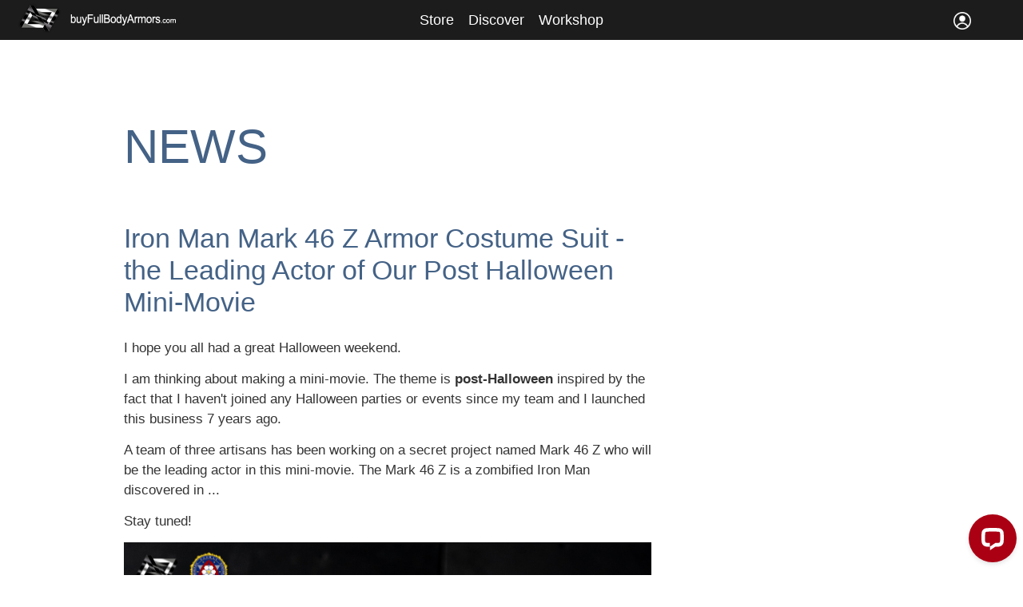

--- FILE ---
content_type: text/html; charset=UTF-8
request_url: https://buyfullbodyarmors.com/catalog/product/view/id/427/s/iron-man-mark-46-z-armor-costume-suit-the-leading-actor-of-our-post-halloween-mini-movie/category/46/
body_size: 8192
content:
<!DOCTYPE html PUBLIC "-//W3C//DTD XHTML 1.0 Strict//EN" "http://www.w3.org/TR/xhtml1/DTD/xhtml1-strict.dtd">
<html xmlns="http://www.w3.org/1999/xhtml" xml:lang="en" lang="en">
<head>
<meta name="viewport" content="width=device-width, initial-scale=1.0" />
<meta http-equiv="Content-Type" content="text/html; charset=utf-8" />
<title>Buy Iron Man suit, Halo Master Chief armor, Batman costume, Star Wars armor | Iron Man Mark 46 Z Armor Costume Suit - the Leading Actor of Our Post Halloween Mini-Movie  BuyFullBodyArmors.com</title>
<meta name="description" content="&lt;p&gt;I hope you all had a great Halloween weekend.&lt;/p&gt;

&lt;p&gt;I am thinking about making a mini-movie. The theme is &lt;strong&gt;post-Halloween&lt;/strong&gt; inspired by the fact that I haven't joined any Halloween parties or events since my team and I launched this b" />
<meta name="keywords" content="buy iron man suit, buy iron man costume, buy halo armor, buy master chief suit, batman suit for sale, star war armor for sale" />
<meta name="robots" content="INDEX,FOLLOW" />
<link rel="icon" href="https://buyfullbodyarmors.com/skin/frontend/default/default/favicon.ico" type="image/x-icon" />
<link rel="shortcut icon" href="https://buyfullbodyarmors.com/skin/frontend/default/default/favicon.ico" type="image/x-icon" />
<!--[if lt IE 7]>
<script type="text/javascript">
//<![CDATA[
    var BLANK_URL = 'https://buyfullbodyarmors.com/js/blank.html';
    var BLANK_IMG = 'https://buyfullbodyarmors.com/js/spacer.gif';
//]]>
</script>
<![endif]-->
<link rel="stylesheet" type="text/css" href="https://buyfullbodyarmors.com/media/css_secure/de030344504571c9fe2d6935d1e94b54.css" media="all" />
<link rel="stylesheet" type="text/css" href="https://buyfullbodyarmors.com/media/css_secure/082e16f9a7c5b2bbccfa6d41d052fd40.css" media="print" />
<script type="text/javascript" src="https://buyfullbodyarmors.com/js/prototype/prototype.js"></script>
<script type="text/javascript" src="https://buyfullbodyarmors.com/js/lib/ccard.js"></script>
<script type="text/javascript" src="https://buyfullbodyarmors.com/js/prototype/validation.js"></script>
<script type="text/javascript" src="https://buyfullbodyarmors.com/js/scriptaculous/builder.js"></script>
<script type="text/javascript" src="https://buyfullbodyarmors.com/js/scriptaculous/effects.js"></script>
<script type="text/javascript" src="https://buyfullbodyarmors.com/js/scriptaculous/dragdrop.js"></script>
<script type="text/javascript" src="https://buyfullbodyarmors.com/js/scriptaculous/controls.js"></script>
<script type="text/javascript" src="https://buyfullbodyarmors.com/js/scriptaculous/slider.js"></script>
<script type="text/javascript" src="https://buyfullbodyarmors.com/js/varien/js.js"></script>
<script type="text/javascript" src="https://buyfullbodyarmors.com/js/varien/form.js"></script>
<script type="text/javascript" src="https://buyfullbodyarmors.com/js/varien/menu.js"></script>
<script type="text/javascript" src="https://buyfullbodyarmors.com/js/mage/translate.js"></script>
<script type="text/javascript" src="https://buyfullbodyarmors.com/js/mage/cookies.js"></script>
<script type="text/javascript" src="https://buyfullbodyarmors.com/js/jquery/jquery-1.8.3.min.js"></script>
<script type="text/javascript" src="https://buyfullbodyarmors.com/js/jquery/jquery-noconflict.js"></script>
<script type="text/javascript" src="https://buyfullbodyarmors.com/js/jquery/shake.js"></script>
<script type="text/javascript" src="https://buyfullbodyarmors.com/js/jquery/popupwindow.js"></script>
<script type="text/javascript" src="https://buyfullbodyarmors.com/js/jquery/scripts_0425.js"></script>
<script type="text/javascript" src="https://buyfullbodyarmors.com/js/jquery/jquery-migrate-1.2.1.min.js"></script>
<script type="text/javascript" src="https://buyfullbodyarmors.com/js/jquery/jquery-1.6.4.min.js"></script>
<script type="text/javascript" src="https://buyfullbodyarmors.com/js/jquery/jquery.jcarousel.min.js"></script>
<script type="text/javascript" src="https://buyfullbodyarmors.com/js/ecommerceteam/cloud-zoom.1.0.2.js"></script>
<script type="text/javascript" src="https://buyfullbodyarmors.com/js/jquery/tinybox.js"></script>
<link rel="canonical" href="https://buyfullbodyarmors.com/iron-man-mark-46-z-armor-costume-suit-the-leading-actor-of-our-post-halloween-mini-movie.html" />
<!--[if lt IE 8]>
<link rel="stylesheet" type="text/css" href="https://buyfullbodyarmors.com/media/css_secure/c01c4c87b11428dfa16acf1aa6e7526b.css" media="all" />
<![endif]-->
<!--[if lt IE 7]>
<script type="text/javascript" src="https://buyfullbodyarmors.com/js/lib/ds-sleight.js"></script>
<script type="text/javascript" src="https://buyfullbodyarmors.com/skin/frontend/base/default/js/ie6.js"></script>
<![endif]-->

<script type="text/javascript">
//<![CDATA[
Mage.Cookies.path     = '/';
Mage.Cookies.domain   = '.buyfullbodyarmors.com';
//]]>
</script>

<script type="text/javascript">
//<![CDATA[
optionalZipCountries = ["HK","IE","MO","PA"];
//]]>
</script>

<meta property="fb:app_id" content="286027241820886"/>
<meta property="og:title" content="Iron Man Mark 46 Z Armor Costume Suit - the Leading Actor of Our Post Halloween Mini-Movie"/>
<meta property="og:url" content="https://buyfullbodyarmors.com/catalog/product/view/id/427/s/iron-man-mark-46-z-armor-costume-suit-the-leading-actor-of-our-post-halloween-mini-movie/category/46/"/>
<meta property="og:type" content="product"/>
<meta property="og:image" content="https://buyfullbodyarmors.com/media/catalog/product/cache/13/small_image/200x200/9df78eab33525d08d6e5fb8d27136e95/placeholder/default/new_place_holder_1.png"/>
<script type="text/javascript">//<![CDATA[
        var Translator = new Translate([]);
        //]]></script></head>
<body class=" catalog-product-view tag-view catalog-product-view product-iron-man-mark-46-z-armor-costume-suit-the-leading-actor-of-our-post-halloween-mini-movie">
<div class="wrapper">
        <noscript>
        <div class="global-site-notice noscript">
            <div class="notice-inner">
                <p>
                    <strong>JavaScript seems to be disabled in your browser.</strong><br />
                    You must have JavaScript enabled in your browser to utilize the functionality of this website.                </p>
            </div>
        </div>
    </noscript>
    <div class="page">
        

	<div class="header-container">
		<div class="header">
	 
			<a  class="logo original" href="https://buyfullbodyarmors.com/" target="_blank"><img src="https://buyfullbodyarmors.com/skin/frontend/default/default/images/new_logo_20170324_x2_w.png" alt="buyFullBodyArmors.com Iron Man suit, Halo Master Chief armor, Batman costume, Star Wars armor" /></a>
			<div class="quick-access">
				<!--<div class="box-icon cart-icon"><ul class="links">
                        <li class="first last" ><a href="https://buyfullbodyarmors.com/checkout/cart/" title="Cart empty" class="top-link-cart"><span>0</span> Cart</a></li>
            </ul>
</div>-->
				<a href="#" id="account-toggle" class="box-icon">				<span class="first"><span>&nbsp;</span></span>
				<span class="second"><span>&nbsp;</span></span>
				<span class="third"><span>&nbsp;</span></span>
				</a>
				<a href="#" id="menu-toggle" class="box-icon">				<span class="first"><span>&nbsp;</span></span>
				<span class="second"><span>&nbsp;</span></span>
				<span class="third"><span>&nbsp;</span></span>
				</a>
				
				<div class="account-link-pc">
								<ul class="links">
                        <li class="first last" ><a href="https://buyfullbodyarmors.com/customer/account/login/referer/[base64],/" title="Sign In / Register" >Sign In / Register</a></li>
            </ul>
				
				
				</div>				
				<div class="faq-link" style="float: right; display:none;">
					<ul><li><a href="https://buyfullbodyarmors.com/faq.html" target="blank">FAQ</a></li></ul>
				</div>
				
					
			</div>
			<div class="clear"></div>
			
			
	<script type="text/javascript">
		jQuery.noConflict(), jQuery(document).ready(function(n) {
			n("#account-toggle").click(function() {
				n("#menu-toggle").removeClass('active');
				n("#account-toggle").toggleClass('active');
				n(".menu-main-menu-container").removeClass("show");
				n(".account-link").toggleClass("show")
			}),n("#menu-toggle").click(function() {
				n("#account-toggle").removeClass('active');
				n("#menu-toggle").toggleClass('active');
				n(".account-link").removeClass("show");
				n(".menu-main-menu-container").toggleClass("show")
			}), n("li.second").hover(function() {
				n(this).children(".sub-menu").addClass("active")
			}, function() {
				n(this).children(".sub-menu").removeClass("active")
			})
		});
	</script>	
			<div class="menu-main-menu-container">
<ul>
<li class="second"><a href="https://buyfullbodyarmors.com/store.html/">Store</a>
<ul class="sub-menu">
<li id="menu-item-32" class="menu-item menu-item-type-taxonomy menu-item-object-category menu-item-32"><a href="https://buyfullbodyarmors.com/store.html/">Available Now</a></li>
<li id="menu-item-35" class="menu-item menu-item-type-taxonomy menu-item-object-category menu-item-35"><a href="https://buyfullbodyarmors.com/current-available-preorders-and-deals-for-armor-costumes-and-helmets.html">Preorder</a></li>
<li id="menu-item-101" class="menu-item menu-item-type-taxonomy menu-item-object-category menu-item-101"><a href="https://buyfullbodyarmors.com/upgrading.html">Upgrading</a></li>
</ul>
</li>
<li class="second"><a href="https://buyfullbodyarmors.com/news.html/">Discover</a>
<ul class="sub-menu">
<li id="menu-item-32" class="menu-item menu-item-type-taxonomy menu-item-object-category menu-item-32"><a href="https://buyfullbodyarmors.com/news.html/">News</a></li>
<li id="menu-item-35" class="menu-item menu-item-type-taxonomy menu-item-object-category menu-item-35"><a href="https://buyfullbodyarmors.com/coming-next.html/">Coming Next</a></li>
<li id="menu-item-101" class="menu-item menu-item-type-taxonomy menu-item-object-category menu-item-101"><a href="https://buyfullbodyarmors.com/in-planning.html/">In Planning</a></li>
<li id="menu-item-39" class="menu-item menu-item-type-taxonomy menu-item-object-category menu-item-39"><a href="https://buyfullbodyarmors.com/obsoleted.html/">Obsoleted</a></li>
</ul>
</li>
<li class="second"><a href="https://buyfullbodyarmors.com/about-us/">Workshop</a>
<ul class="sub-menu">
<li id="menu-item-40" class="menu-item menu-item-type-taxonomy menu-item-object-category menu-item-40"><a href="https://buyfullbodyarmors.com/about-us/">About Us</a></li>
<li id="menu-item-41" class="menu-item menu-item-type-taxonomy menu-item-object-category menu-item-41"><a href="https://buyfullbodyarmors.com/contact-us-to-buy">Contact Us</a></li>
<li id="menu-item-42" class="menu-item menu-item-type-taxonomy menu-item-object-category menu-item-42"><a href="https://buyfullbodyarmors.com/customer-reviews">Reviews</a></li>
</ul>
</li>
</ul>
<script type="text/javascript">// <![CDATA[
// Countdown settings for each timer
var countdownSettings = [
  { elementClass: "countdown-amk4342a", endDate: "Oct 31, 2025 08:00:00 GMT+0000" },
  { elementClass: "countdown-40kbolt", endDate: "Sep 21, 2025 08:00:00 GMT+0000" },
  { elementClass: "countdown-fot60h", endDate: "Sep 21, 2025 08:00:00 GMT+0000" },
  { elementClass: "countdown-40kh", endDate: "July 1, 2025 08:00:00 GMT+0000" },
  { elementClass: "countdown-amk46a", endDate: "August 30, 2024 08:00:00 GMT+0000" },
  { elementClass: "countdown-amk46h", endDate: "Dec 24, 2024 08:00:00 GMT+0000" },
  { elementClass: "countdown-ma5c", endDate: "April 28, 2024 08:00:00 GMT+0000" },
  { elementClass: "countdown-arc920", endDate: "April 28, 2024 08:00:00 GMT+0000" },
  { elementClass: "countdown-christmas", endDate: "Dec 24, 2024 08:00:00 GMT+0000" },
  { elementClass: "countdown-hm6g", endDate: "June 30, 2025 08:00:00 GMT+0000" },
  { elementClass: "countdown-ica", endDate: "January 31, 2026 08:00:00 GMT+0000" },
];

// Function to update countdowns
function updateCountdowns() {
  var now = new Date().getTime();
  var allCountdownsOver = true;

  countdownSettings.forEach(function(setting) {
    var countdownElements = document.getElementsByClassName(setting.elementClass);
    var countDownDate = new Date(setting.endDate).getTime();
    var distance = countDownDate - now;

    Array.from(countdownElements).forEach(function(countdownElement) {
      if (distance >= 0) {
        allCountdownsOver = false;
        var days = Math.floor(distance / (1000 * 60 * 60 * 24));
        var hours = Math.floor((distance % (1000 * 60 * 60 * 24)) / (1000 * 60 * 60));
        var minutes = Math.floor((distance % (1000 * 60 * 60)) / (1000 * 60));
        var seconds = Math.floor((distance % (1000 * 60)) / 1000);

        countdownElement.innerHTML = days + "d " + hours + "h " + minutes + "m " + seconds + "s ";
      } else {
        countdownElement.innerHTML = "The deal is concluded.";
      }
    });
  });

  if (allCountdownsOver) {
    clearInterval(interval);
  }
}

// Update the countdowns every 1 second
var interval = setInterval(updateCountdowns, 1000);
// ]]></script>
</div>			<div class="account-link hide-menu">
								<ul class="links">
                        <li class="first last" ><a href="https://buyfullbodyarmors.com/customer/account/login/referer/[base64],/" title="Sign In / Register" >Sign In / Register</a></li>
            </ul>
			</div>
						
			
			
		</div>
		
		
	</div>
	<!--<div class="header-follow-us large" ><div class="addthis_inline_follow_toolbox"></div></div>-->
	
	<span style="display:none" id="current-time">
	2026,1,20,23,53,20</span>
	
		<div class="clear"></div>


        <div class="main-container col2-right-layout">
            <div class="main">
                <div class="breadcrumbs">
    <ul>
                    <li class="home">
                            <a href="https://buyfullbodyarmors.com/" title="Go to Home Page">Home</a>
                                        <span>/ </span>
                        </li>
                    <li class="product">
                            <strong>Iron Man Mark 46 Z Armor Costume Suit - the Leading Actor of Our Post Halloween Mini-Movie </strong>
                                    </li>
            </ul>
</div>
                <div class="col-main">
                                        <script type="text/javascript">
    //var optionsPrice = new Product.OptionsPrice([]);
</script>
<div id="messages_product_view"></div>
<div class="product-view ">
<div class="product-essential">

	
	<header class="page-title category-title archive-header post-cat"><span class="h1-like"><a href="https://buyfullbodyarmors.com/news.html" target="_blank"> News</a></span></header>
			
          
	
    <div class="product-collateral">
	
	<header class="entry-header">
		<h1 class="entry-title"><a href="https://buyfullbodyarmors.com/catalog/product/view/id/427/s/iron-man-mark-46-z-armor-costume-suit-the-leading-actor-of-our-post-halloween-mini-movie/category/46/">Iron Man Mark 46 Z Armor Costume Suit - the Leading Actor of Our Post Halloween Mini-Movie </a></h1>
			
	</header>
    <div class="entry-content std">
	
	<div class="entry-description">

		<p>I hope you all had a great Halloween weekend.</p>

<p>I am thinking about making a mini-movie. The theme is <strong>post-Halloween</strong> inspired by the fact that I haven't joined any Halloween parties or events since my team and I launched this business 7 years ago.</p>

<p>A team of three artisans has been working on a secret project named Mark 46 Z who will be the leading actor in this mini-movie. The Mark 46 Z is a zombified Iron Man discovered in ...</p>
  
<p>Stay tuned!</p>


<p><a title="iron man mark 46 zombie zombified weathered battle damaged armor costume suit" href="https://buyfullbodyarmors.com/media/posts/iron-man-mark-46-weathered-battle-damaged-zombie-zombified/iron_man_mark_46_armor_costume_suit_zombie_zombified_weathered_battle_damaged_helmet_1.jpg" target="_blank"><img src="https://buyfullbodyarmors.com/media/posts/iron-man-mark-46-weathered-battle-damaged-zombie-zombified/iron_man_mark_46_armor_costume_suit_zombie_zombified_weathered_battle_damaged_helmet_1.jpg" alt="iron man mark 46 zombie zombified weathered battle damaged armor costume suit" width="660px" /></a></p>

<p><a title="iron man mark 46 zombie zombified weathered battle damaged armor costume suit" href="https://buyfullbodyarmors.com/media/posts/iron-man-mark-46-weathered-battle-damaged-zombie-zombified/iron_man_mark_46_armor_costume_suit_zombie_zombified_weathered_battle_damaged_helmet_2.jpg" target="_blank"><img src="https://buyfullbodyarmors.com/media/posts/iron-man-mark-46-weathered-battle-damaged-zombie-zombified/iron_man_mark_46_armor_costume_suit_zombie_zombified_weathered_battle_damaged_helmet_2.jpg" alt="iron man mark 46 zombie zombified weathered battle damaged armor costume suit" width="660px" /></a></p>


			
	</div>	
	 
	<footer class="tags entry-meta">
					This entry was posted in <a href='https://buyfullbodyarmors.com/news.html'>News</a>,<a href='https://buyfullbodyarmors.com/iron-man-suit-mark-46-wearable-armor-costume-milestones.html'>Iron Man Suit Mark 46 XLVI Wearable Armor Costume R&D Milestones</a>,<a href='https://buyfullbodyarmors.com/iron-man-suit-mark-46-wearable-armor-costume-full-history.html'>Iron Man Suit Mark 46 XLVI Wearable Armor Costume R&D Full History</a>,<a href='https://buyfullbodyarmors.com/iron-man-suit-mark-47-xlvii-wearable-armor-costume-milestones.html'>Iron Man Suit Mark 47 XLVII Wearable Armor Costume R&D Milestones</a>,<a href='https://buyfullbodyarmors.com/iron-man-suit-mark-47-xlvii-wearable-armor-costume-full-history.html'>Iron Man Suit Mark 47 XLVII Wearable Armor Costume R&D Full History</a> and tagged  on <a title='11:33 am' href='https://buyfullbodyarmors.com/iron-man-mark-46-z-armor-costume-suit-the-leading-actor-of-our-post-halloween-mini-movie.html'>Nov 02,2020</a>.				</footer>		
	<div class="ts-fab-wrapper" id="ts-fab-below">
	

		
		<div class="ts-fab-tabs">
			<div id="ts-fab-bio-below" class="ts-fab-tab" style="display: block;">
					
					
					<div class="text">
						<div class="ts-fab-header">
						<span class="icon">&nbsp</span>
						<span>WHO WILL DESIGN AND BUILD ARMOR COSTUMES FOR YOU?</span><br/><span class="header-l2">designers, engineers and craftsmen</span>
						<h3 class="white-hide"><a href="https://buyfullbodyarmors.com/">Iron Man, Halo Master Chief, Batman, Star Wars Armor Costume Suit</a></h3></div>
						<div class="ts-fab-content">
						<!--<p>Our mission is to design and produce high quality cutting-edge armor costumes inspired from famous comics, movies and games.</p>
<p>From our point of view, building Cosplay costumes, especially armor costumes, must achieve two key goals. One, it must bring fantasy to real world, so we try our best making them ultra-realistic and movie-accurate using cutting-edge 3D modeling software, advanced 3D printing technology and consecutive-number-controlled (CNC) machining center. Two, they also have to be durable, so we try our best to build them to survive as many wears as possible with minimal maintenance by continuously upgrading the design and producing methodology and material from EVA foam cutting and gluing to high-strength PU molding and assembling.</p>-->
<h2>CONTACT US TO BUY</h2>
<p>For all armor costume inquiries and purchases, feel free to reach out to us via email. Any questions or concerns you have will receive our prompt attention, and we assure you that our responses will be both thorough and satisfying.</p>
<p>Our armor costumes are designed for long-term use. In case issues do occur, we are committed to providing active solutions, including troubleshooting instructions, free replacements, and replacements with a good discount. With over 10 years in the business, we take pride in offering excellent customer service, and we'll always be there to help.</p>
<p>&nbsp;</p>
<p>Email: <strong>administrator@buyfullbodyarmors.com</strong></p>
<p>&nbsp;</p>
<p>We look forward to assisting you on your journey to bringing your favorite characters to life.</p>
<p>&nbsp;</p>
<h2>ABOUT US</h2>
<p>Welcome to buyFullBodyArmors.com, where we turn dreams into reality through exceptional craftsmanship!</p>
<p>At buyFullBodyArmors.com, we're not just crafting armor costumes; we're engineering experiences. Our mission is to bring your favorite characters to life with unparalleled realism and cutting-edge technology.</p>
<p>Our commitment to pushing the boundaries of precision is evident in our use of state-of-the-art 3D modeling software and advanced 3D printing technology. We leverage these tools not only to design but also to create prototypes, ensuring every detail is meticulously crafted before the final production.</p>
<p>In our pursuit of excellence, we've evolved over the years. While we once used EVA foam, a testament to our dedication to progress, we have been exclusively employing high-strength PU plastic for building our armor costumes for over 8 years. This material enhances durability and authenticity, ensuring your costume not only looks the part but stands the test of time.</p>
<p>But that's not all &ndash; we take pride in our mastery of motorized parts. This sets us at the forefront of the market. Whether it's a moving helmet mechanism or other intricate components, our expertise in building motorized features adds an extra layer of magic to your costume.</p>
<p>Step into a world where creativity knows no bounds. Join us at buyFullBodyArmors.com, where your dream armor becomes a reality through a fusion of craftsmanship, technology, and a touch of magic.</p>
<p><iframe src="https://www.facebook.com/plugins/video.php?height=314&href=https%3A%2F%2Fwww.facebook.com%2Fbuyfullbodyarmorscom%2Fvideos%2F1993083731054727%2F&show_text=false&width=560&t=0" width="560" height="314" style="border:none;overflow:hidden" scrolling="no" frameborder="0" allowfullscreen="true" allow="autoplay; clipboard-write; encrypted-media; picture-in-picture; web-share" allowFullScreen="true"></iframe></p>						<p><span class="addthis_inline_follow_toolbox"></span></p>
						</div>
					</div>
				
				
			</div>
		</div>
		</div>
		
    </div>

<footer class="entry-meta">
	    <div class="box-collateral box-tags">

<form id="addTagForm" action="https://buyfullbodyarmors.com/tag/index/save/product/427/uenc/[base64],/" method="get">
        <div class="form-add">
            <label for="productTagName">Add Your Tags:</label>
            <div class="input-box">
                <input type="text" class="input-text required-entry" name="productTagName" id="productTagName" />
            </div>
            <button type="button" title="Add Tags" class="button" onclick="submitTagForm()">
                <span>
                    <span>Add Tags</span>
                </span>
            </button>
        </div>
    </form>
   
    <script type="text/javascript">
    //<![CDATA[
        var addTagFormJs = new VarienForm('addTagForm');
        function submitTagForm(){
            if(addTagFormJs.validator.validate()) {
                addTagFormJs.form.submit();
            }
        }
    //]]>
    </script>

	</div>
	
</footer>
	  
    </div>
	
	
</div>
</div>

<script type="text/javascript">
    var lifetime = 3600;
    var expireAt = Mage.Cookies.expires;
    if (lifetime > 0) {
        expireAt = new Date();
        expireAt.setTime(expireAt.getTime() + lifetime * 1000);
    }
    Mage.Cookies.set('external_no_cache', 1, expireAt);
</script>
                </div>
                <div class="col-right sidebar"></div>
            </div>
        </div>
         


	<div id="help-section"  class="home-block catalog-list">
		<h6 class="dark-txt-txt">have questions or concerns? contact us.</h6>
		<p class="dark-txt clear txt-center"><span class="border-box">administrator@buyfullbodyarmors.com</span></p>
	</div>
	
	
<div class="catalog-cms before-footer">
<a href="https://buyfullbodyarmors.com/store.html/#list-top" target="_blank"><img src="https://buyfullbodyarmors.com/skin/frontend/default/default/images/store_banner_word_20170322.png"  ></a>
</div>	
<div class="footer-container">



    <div class="footer new-footer" style="position:relative;">
		<div class="footer-content">
		  <div class="link-1"><div style="font-size: 14px;">
<p>&copy; 2013-2026 www.buyFullBodyArmors.com</p>
<p><span>&nbsp;&nbsp;&nbsp;&nbsp;</span></p>
<p><span><a href="https://buyfullbodyarmors.com/news.html" target="_blank">News</a></span> <span><a href="https://buyfullbodyarmors.com/faq.html" target="_blank">FAQ</a> </span></p>
<p><span>&nbsp;&nbsp;&nbsp;&nbsp;</span></p>
<p><span><a href="https://buyfullbodyarmors.com/customer-reviews" target="_blank">Customer Reviews</a></span> <span><a href="https://www.instagram.com/buyfullbodyarmors_com" target="_blank">Instagram</a></span> <span><a href="https://www.facebook.com/buyfullbodyarmorscom" target="_blank">Facebook</a></span> <span><a href="https://www.tiktok.com/@buyfullbodyarmors.com" target="_blank">TikTok</a></span> <span><a href="https://www.youtube.com/c/buyfullBodyArmorscom" target="_blank">YouTube</a></span></p>
</div></div>


		</div>
 
		  
		  
		 
		
		

	
	
						
			
		
</div>

</div>





<div  style="display:none;" class="watch_ub-video seg-video" >
	<!--<div class="iframe-container">-->
<iframe src="https://player.vimeo.com/video/902501137?h=44150959be&amp;badge=0&amp;autopause=0&amp;player_id=0&amp;app_id=58479" frameborder="0" allow="autoplay; fullscreen; picture-in-picture" style="    height: 500px;" title="New wearable Iron Man suit Mark 46 armor costume prototype chest website"></iframe><script src="https://player.vimeo.com/api/player.js"></script>

	<!--</div>-->
</div>

 

<div id="view_overlay" style="display:none;">&nbsp;</div>


<!-- Start of LiveChat (www.livechat.com) code -->

<script>
    window.__lc = window.__lc || {};
    window.__lc.license = 17082558;
    ;(function(n,t,c){function i(n){return e._h?e._h.apply(null,n):e._q.push(n)}var e={_q:[],_h:null,_v:"2.0",on:function(){i(["on",c.call(arguments)])},once:function(){i(["once",c.call(arguments)])},off:function(){i(["off",c.call(arguments)])},get:function(){if(!e._h)throw new Error("[LiveChatWidget] You can't use getters before load.");return i(["get",c.call(arguments)])},call:function(){i(["call",c.call(arguments)])},init:function(){var n=t.createElement("script");n.async=!0,n.type="text/javascript",n.src="https://cdn.livechatinc.com/tracking.js",t.head.appendChild(n)}};!n.__lc.asyncInit&&e.init(),n.LiveChatWidget=n.LiveChatWidget||e}(window,document,[].slice))
</script>
<noscript>Chat with us, powered by </noscript>

<!-- End of LiveChat code -->

        <script>(function(d, s, id) {
  var js, fjs = d.getElementsByTagName(s)[0];
  var locale = 'en_US';
  if (d.getElementById(id)) return;
  js = d.createElement(s); js.id = id;
  js.src = "//connect.facebook.net/"+locale+"/sdk.js#xfbml=1&version=v2.0";
  fjs.parentNode.insertBefore(js, fjs);
}(document, 'script', 'facebook-jssdk'));</script>
    </div>
</div>
<script>
  (function(i,s,o,g,r,a,m){i['GoogleAnalyticsObject']=r;i[r]=i[r]||function(){
  (i[r].q=i[r].q||[]).push(arguments)},i[r].l=1*new Date();a=s.createElement(o),
  m=s.getElementsByTagName(o)[0];a.async=1;a.src=g;m.parentNode.insertBefore(a,m)
  })(window,document,'script','//www.google-analytics.com/analytics.js','ga');

  ga('create', 'UA-41923411-4', 'buyfullbodyarmors.com');
  ga('require', 'displayfeatures');
  ga('send', 'pageview');

</script></body>
</html>


--- FILE ---
content_type: text/html; charset=UTF-8
request_url: https://player.vimeo.com/video/902501137?h=44150959be&badge=0&autopause=0&player_id=0&app_id=58479
body_size: 6950
content:
<!DOCTYPE html>
<html lang="en">
<head>
  <meta charset="utf-8">
  <meta name="viewport" content="width=device-width,initial-scale=1,user-scalable=yes">
  
  <link rel="canonical" href="https://player.vimeo.com/video/902501137?h=44150959be">
  <meta name="googlebot" content="noindex,indexifembedded">
  
  
  <title>New wearable Iron Man suit Mark 46 armor costume prototype chest website on Vimeo</title>
  <style>
      body, html, .player, .fallback {
          overflow: hidden;
          width: 100%;
          height: 100%;
          margin: 0;
          padding: 0;
      }
      .fallback {
          
              background-color: transparent;
          
      }
      .player.loading { opacity: 0; }
      .fallback iframe {
          position: fixed;
          left: 0;
          top: 0;
          width: 100%;
          height: 100%;
      }
  </style>
  <link rel="modulepreload" href="https://f.vimeocdn.com/p/4.46.25/js/player.module.js" crossorigin="anonymous">
  <link rel="modulepreload" href="https://f.vimeocdn.com/p/4.46.25/js/vendor.module.js" crossorigin="anonymous">
  <link rel="preload" href="https://f.vimeocdn.com/p/4.46.25/css/player.css" as="style">
</head>

<body>


<div class="vp-placeholder">
    <style>
        .vp-placeholder,
        .vp-placeholder-thumb,
        .vp-placeholder-thumb::before,
        .vp-placeholder-thumb::after {
            position: absolute;
            top: 0;
            bottom: 0;
            left: 0;
            right: 0;
        }
        .vp-placeholder {
            visibility: hidden;
            width: 100%;
            max-height: 100%;
            height: calc(3840 / 2160 * 100vw);
            max-width: calc(2160 / 3840 * 100vh);
            margin: auto;
        }
        .vp-placeholder-carousel {
            display: none;
            background-color: #000;
            position: absolute;
            left: 0;
            right: 0;
            bottom: -60px;
            height: 60px;
        }
    </style>

    

    
        <style>
            .vp-placeholder-thumb {
                overflow: hidden;
                width: 100%;
                max-height: 100%;
                margin: auto;
            }
            .vp-placeholder-thumb::before,
            .vp-placeholder-thumb::after {
                content: "";
                display: block;
                filter: blur(7px);
                margin: 0;
                background: url(https://i.vimeocdn.com/video/1781977839-5d0ac139ebf601220e0ade8d09be38a526c9d6018fe8b04773fbe73ca5db5005-d?mw=80&q=85) 50% 50% / contain no-repeat;
            }
            .vp-placeholder-thumb::before {
                 
                margin: -30px;
            }
        </style>
    

    <div class="vp-placeholder-thumb"></div>
    <div class="vp-placeholder-carousel"></div>
    <script>function placeholderInit(t,h,d,s,n,o){var i=t.querySelector(".vp-placeholder"),v=t.querySelector(".vp-placeholder-thumb");if(h){var p=function(){try{return window.self!==window.top}catch(a){return!0}}(),w=200,y=415,r=60;if(!p&&window.innerWidth>=w&&window.innerWidth<y){i.style.bottom=r+"px",i.style.maxHeight="calc(100vh - "+r+"px)",i.style.maxWidth="calc("+n+" / "+o+" * (100vh - "+r+"px))";var f=t.querySelector(".vp-placeholder-carousel");f.style.display="block"}}if(d){var e=new Image;e.onload=function(){var a=n/o,c=e.width/e.height;if(c<=.95*a||c>=1.05*a){var l=i.getBoundingClientRect(),g=l.right-l.left,b=l.bottom-l.top,m=window.innerWidth/g*100,x=window.innerHeight/b*100;v.style.height="calc("+e.height+" / "+e.width+" * "+m+"vw)",v.style.maxWidth="calc("+e.width+" / "+e.height+" * "+x+"vh)"}i.style.visibility="visible"},e.src=s}else i.style.visibility="visible"}
</script>
    <script>placeholderInit(document,  false ,  true , "https://i.vimeocdn.com/video/1781977839-5d0ac139ebf601220e0ade8d09be38a526c9d6018fe8b04773fbe73ca5db5005-d?mw=80\u0026q=85",  2160 ,  3840 );</script>
</div>

<div id="player" class="player"></div>
<script>window.playerConfig = {"cdn_url":"https://f.vimeocdn.com","vimeo_api_url":"api.vimeo.com","request":{"files":{"dash":{"cdns":{"akfire_interconnect_quic":{"avc_url":"https://vod-adaptive-ak.vimeocdn.com/exp=1768956801~acl=%2F4f40a381-4ed1-4232-af28-94da3cb69aed%2Fpsid%3D059c89abd7657c36663a9536bb390a5ffeb3f6626ba48332ac7e77d1adceabb0%2F%2A~hmac=d8e394a8f1a58e06c6705b3e6b331658e29cb6ab3381804bbf4f7a3accd1a01a/4f40a381-4ed1-4232-af28-94da3cb69aed/psid=059c89abd7657c36663a9536bb390a5ffeb3f6626ba48332ac7e77d1adceabb0/v2/playlist/av/primary/prot/cXNyPTE/playlist.json?omit=av1-hevc\u0026pathsig=8c953e4f~bTtfLuIt-CZysmMdNgAWx0CgKIq4pik77Me_UBwJ3M8\u0026qsr=1\u0026r=dXM%3D\u0026rh=22Upvq","origin":"gcs","url":"https://vod-adaptive-ak.vimeocdn.com/exp=1768956801~acl=%2F4f40a381-4ed1-4232-af28-94da3cb69aed%2Fpsid%3D059c89abd7657c36663a9536bb390a5ffeb3f6626ba48332ac7e77d1adceabb0%2F%2A~hmac=d8e394a8f1a58e06c6705b3e6b331658e29cb6ab3381804bbf4f7a3accd1a01a/4f40a381-4ed1-4232-af28-94da3cb69aed/psid=059c89abd7657c36663a9536bb390a5ffeb3f6626ba48332ac7e77d1adceabb0/v2/playlist/av/primary/prot/cXNyPTE/playlist.json?pathsig=8c953e4f~bTtfLuIt-CZysmMdNgAWx0CgKIq4pik77Me_UBwJ3M8\u0026qsr=1\u0026r=dXM%3D\u0026rh=22Upvq"},"fastly_skyfire":{"avc_url":"https://skyfire.vimeocdn.com/1768956801-0xe092f597af5e1592623b51cb12f9f5af7c66e746/4f40a381-4ed1-4232-af28-94da3cb69aed/psid=059c89abd7657c36663a9536bb390a5ffeb3f6626ba48332ac7e77d1adceabb0/v2/playlist/av/primary/prot/cXNyPTE/playlist.json?omit=av1-hevc\u0026pathsig=8c953e4f~bTtfLuIt-CZysmMdNgAWx0CgKIq4pik77Me_UBwJ3M8\u0026qsr=1\u0026r=dXM%3D\u0026rh=22Upvq","origin":"gcs","url":"https://skyfire.vimeocdn.com/1768956801-0xe092f597af5e1592623b51cb12f9f5af7c66e746/4f40a381-4ed1-4232-af28-94da3cb69aed/psid=059c89abd7657c36663a9536bb390a5ffeb3f6626ba48332ac7e77d1adceabb0/v2/playlist/av/primary/prot/cXNyPTE/playlist.json?pathsig=8c953e4f~bTtfLuIt-CZysmMdNgAWx0CgKIq4pik77Me_UBwJ3M8\u0026qsr=1\u0026r=dXM%3D\u0026rh=22Upvq"}},"default_cdn":"akfire_interconnect_quic","separate_av":true,"streams":[{"profile":"f9e4a5d7-8043-4af3-b231-641ca735a130","id":"af0b21a2-ded8-417d-9d5d-599abb9df5c9","fps":30,"quality":"540p"},{"profile":"dfa05c48-95b2-43be-be46-eee30eed3e98","id":"ffb5955f-c31c-420b-9cb2-448aafc318e9","fps":60,"quality":"2160p"},{"profile":"3df7c5aa-d9f3-4581-930f-f61ddf6e7738","id":"a1b0f151-d821-4005-9196-d007a83e1a9c","fps":60,"quality":"1440p"},{"profile":"5ff7441f-4973-4241-8c2e-976ef4a572b0","id":"e721d642-0599-4ad9-a32c-e39a2bcf2e72","fps":60,"quality":"1080p"},{"profile":"d0b41bac-2bf2-4310-8113-df764d486192","id":"e72f2770-8d42-4ba4-97cc-bcd6f3095bfa","fps":30,"quality":"240p"},{"profile":"f3f6f5f0-2e6b-4e90-994e-842d1feeabc0","id":"4636aaa6-826d-48c0-9b5d-705143b56cf7","fps":60,"quality":"720p"},{"profile":"c3347cdf-6c91-4ab3-8d56-737128e7a65f","id":"f7091b70-707d-41d4-be89-9075e5ce4463","fps":30,"quality":"360p"}],"streams_avc":[{"profile":"5ff7441f-4973-4241-8c2e-976ef4a572b0","id":"e721d642-0599-4ad9-a32c-e39a2bcf2e72","fps":60,"quality":"1080p"},{"profile":"d0b41bac-2bf2-4310-8113-df764d486192","id":"e72f2770-8d42-4ba4-97cc-bcd6f3095bfa","fps":30,"quality":"240p"},{"profile":"f3f6f5f0-2e6b-4e90-994e-842d1feeabc0","id":"4636aaa6-826d-48c0-9b5d-705143b56cf7","fps":60,"quality":"720p"},{"profile":"c3347cdf-6c91-4ab3-8d56-737128e7a65f","id":"f7091b70-707d-41d4-be89-9075e5ce4463","fps":30,"quality":"360p"},{"profile":"f9e4a5d7-8043-4af3-b231-641ca735a130","id":"af0b21a2-ded8-417d-9d5d-599abb9df5c9","fps":30,"quality":"540p"},{"profile":"dfa05c48-95b2-43be-be46-eee30eed3e98","id":"ffb5955f-c31c-420b-9cb2-448aafc318e9","fps":60,"quality":"2160p"},{"profile":"3df7c5aa-d9f3-4581-930f-f61ddf6e7738","id":"a1b0f151-d821-4005-9196-d007a83e1a9c","fps":60,"quality":"1440p"}]},"hls":{"captions":"https://vod-adaptive-ak.vimeocdn.com/exp=1768956801~acl=%2F4f40a381-4ed1-4232-af28-94da3cb69aed%2Fpsid%3D059c89abd7657c36663a9536bb390a5ffeb3f6626ba48332ac7e77d1adceabb0%2F%2A~hmac=d8e394a8f1a58e06c6705b3e6b331658e29cb6ab3381804bbf4f7a3accd1a01a/4f40a381-4ed1-4232-af28-94da3cb69aed/psid=059c89abd7657c36663a9536bb390a5ffeb3f6626ba48332ac7e77d1adceabb0/v2/playlist/av/primary/sub/129035830-c-en-x-autogen/prot/cXNyPTE/playlist.m3u8?ext-subs=1\u0026locale=en\u0026omit=opus\u0026pathsig=8c953e4f~6y21BwilCpX4ZBqJFY-5QEBIMLaQOVVmgLgl-2Tx9AY\u0026qsr=1\u0026r=dXM%3D\u0026rh=22Upvq\u0026sf=fmp4","cdns":{"akfire_interconnect_quic":{"avc_url":"https://vod-adaptive-ak.vimeocdn.com/exp=1768956801~acl=%2F4f40a381-4ed1-4232-af28-94da3cb69aed%2Fpsid%3D059c89abd7657c36663a9536bb390a5ffeb3f6626ba48332ac7e77d1adceabb0%2F%2A~hmac=d8e394a8f1a58e06c6705b3e6b331658e29cb6ab3381804bbf4f7a3accd1a01a/4f40a381-4ed1-4232-af28-94da3cb69aed/psid=059c89abd7657c36663a9536bb390a5ffeb3f6626ba48332ac7e77d1adceabb0/v2/playlist/av/primary/sub/129035830-c-en-x-autogen/prot/cXNyPTE/playlist.m3u8?ext-subs=1\u0026locale=en\u0026omit=av1-hevc-opus\u0026pathsig=8c953e4f~6y21BwilCpX4ZBqJFY-5QEBIMLaQOVVmgLgl-2Tx9AY\u0026qsr=1\u0026r=dXM%3D\u0026rh=22Upvq\u0026sf=fmp4","captions":"https://vod-adaptive-ak.vimeocdn.com/exp=1768956801~acl=%2F4f40a381-4ed1-4232-af28-94da3cb69aed%2Fpsid%3D059c89abd7657c36663a9536bb390a5ffeb3f6626ba48332ac7e77d1adceabb0%2F%2A~hmac=d8e394a8f1a58e06c6705b3e6b331658e29cb6ab3381804bbf4f7a3accd1a01a/4f40a381-4ed1-4232-af28-94da3cb69aed/psid=059c89abd7657c36663a9536bb390a5ffeb3f6626ba48332ac7e77d1adceabb0/v2/playlist/av/primary/sub/129035830-c-en-x-autogen/prot/cXNyPTE/playlist.m3u8?ext-subs=1\u0026locale=en\u0026omit=opus\u0026pathsig=8c953e4f~6y21BwilCpX4ZBqJFY-5QEBIMLaQOVVmgLgl-2Tx9AY\u0026qsr=1\u0026r=dXM%3D\u0026rh=22Upvq\u0026sf=fmp4","origin":"gcs","url":"https://vod-adaptive-ak.vimeocdn.com/exp=1768956801~acl=%2F4f40a381-4ed1-4232-af28-94da3cb69aed%2Fpsid%3D059c89abd7657c36663a9536bb390a5ffeb3f6626ba48332ac7e77d1adceabb0%2F%2A~hmac=d8e394a8f1a58e06c6705b3e6b331658e29cb6ab3381804bbf4f7a3accd1a01a/4f40a381-4ed1-4232-af28-94da3cb69aed/psid=059c89abd7657c36663a9536bb390a5ffeb3f6626ba48332ac7e77d1adceabb0/v2/playlist/av/primary/sub/129035830-c-en-x-autogen/prot/cXNyPTE/playlist.m3u8?ext-subs=1\u0026locale=en\u0026omit=opus\u0026pathsig=8c953e4f~6y21BwilCpX4ZBqJFY-5QEBIMLaQOVVmgLgl-2Tx9AY\u0026qsr=1\u0026r=dXM%3D\u0026rh=22Upvq\u0026sf=fmp4"},"fastly_skyfire":{"avc_url":"https://skyfire.vimeocdn.com/1768956801-0xe092f597af5e1592623b51cb12f9f5af7c66e746/4f40a381-4ed1-4232-af28-94da3cb69aed/psid=059c89abd7657c36663a9536bb390a5ffeb3f6626ba48332ac7e77d1adceabb0/v2/playlist/av/primary/sub/129035830-c-en-x-autogen/prot/cXNyPTE/playlist.m3u8?ext-subs=1\u0026locale=en\u0026omit=av1-hevc-opus\u0026pathsig=8c953e4f~6y21BwilCpX4ZBqJFY-5QEBIMLaQOVVmgLgl-2Tx9AY\u0026qsr=1\u0026r=dXM%3D\u0026rh=22Upvq\u0026sf=fmp4","captions":"https://skyfire.vimeocdn.com/1768956801-0xe092f597af5e1592623b51cb12f9f5af7c66e746/4f40a381-4ed1-4232-af28-94da3cb69aed/psid=059c89abd7657c36663a9536bb390a5ffeb3f6626ba48332ac7e77d1adceabb0/v2/playlist/av/primary/sub/129035830-c-en-x-autogen/prot/cXNyPTE/playlist.m3u8?ext-subs=1\u0026locale=en\u0026omit=opus\u0026pathsig=8c953e4f~6y21BwilCpX4ZBqJFY-5QEBIMLaQOVVmgLgl-2Tx9AY\u0026qsr=1\u0026r=dXM%3D\u0026rh=22Upvq\u0026sf=fmp4","origin":"gcs","url":"https://skyfire.vimeocdn.com/1768956801-0xe092f597af5e1592623b51cb12f9f5af7c66e746/4f40a381-4ed1-4232-af28-94da3cb69aed/psid=059c89abd7657c36663a9536bb390a5ffeb3f6626ba48332ac7e77d1adceabb0/v2/playlist/av/primary/sub/129035830-c-en-x-autogen/prot/cXNyPTE/playlist.m3u8?ext-subs=1\u0026locale=en\u0026omit=opus\u0026pathsig=8c953e4f~6y21BwilCpX4ZBqJFY-5QEBIMLaQOVVmgLgl-2Tx9AY\u0026qsr=1\u0026r=dXM%3D\u0026rh=22Upvq\u0026sf=fmp4"}},"default_cdn":"akfire_interconnect_quic","separate_av":true}},"file_codecs":{"av1":[],"avc":["e721d642-0599-4ad9-a32c-e39a2bcf2e72","e72f2770-8d42-4ba4-97cc-bcd6f3095bfa","4636aaa6-826d-48c0-9b5d-705143b56cf7","f7091b70-707d-41d4-be89-9075e5ce4463","af0b21a2-ded8-417d-9d5d-599abb9df5c9","ffb5955f-c31c-420b-9cb2-448aafc318e9","a1b0f151-d821-4005-9196-d007a83e1a9c"],"hevc":{"dvh1":[],"hdr":[],"sdr":[]}},"lang":"en","referrer":"https://buyfullbodyarmors.com/catalog/product/view/id/427/s/iron-man-mark-46-z-armor-costume-suit-the-leading-actor-of-our-post-halloween-mini-movie/category/46/","cookie_domain":".vimeo.com","signature":"b14bbda0385c704c652b79e20d4174c6","timestamp":1768953201,"expires":3600,"text_tracks":[{"id":129035830,"lang":"en-x-autogen","url":"https://captions.vimeo.com/captions/129035830.vtt?expires=1768956801\u0026sig=068297abc4a1d7b5651133a4bc39a79bd4b60409","kind":"captions","label":"English (auto-generated)","provenance":"ai_generated","default":true}],"thumb_preview":{"url":"https://videoapi-sprites.vimeocdn.com/video-sprites/image/248ee73d-9233-4044-aa89-aa8b26aaaf05.0.jpeg?ClientID=sulu\u0026Expires=1768956273\u0026Signature=132bd0721d85a4821e30ae511f69ec83c57f57ea","height":2640,"width":1485,"frame_height":240,"frame_width":135,"columns":11,"frames":120},"currency":"USD","session":"a5b3490fdf877d02035ddfd4404311be26a588981768953201","cookie":{"volume":1,"quality":null,"hd":0,"captions":null,"transcript":null,"captions_styles":{"color":null,"fontSize":null,"fontFamily":null,"fontOpacity":null,"bgOpacity":null,"windowColor":null,"windowOpacity":null,"bgColor":null,"edgeStyle":null},"audio_language":null,"audio_kind":null,"qoe_survey_vote":0},"build":{"backend":"31e9776","js":"4.46.25"},"urls":{"js":"https://f.vimeocdn.com/p/4.46.25/js/player.js","js_base":"https://f.vimeocdn.com/p/4.46.25/js","js_module":"https://f.vimeocdn.com/p/4.46.25/js/player.module.js","js_vendor_module":"https://f.vimeocdn.com/p/4.46.25/js/vendor.module.js","locales_js":{"de-DE":"https://f.vimeocdn.com/p/4.46.25/js/player.de-DE.js","en":"https://f.vimeocdn.com/p/4.46.25/js/player.js","es":"https://f.vimeocdn.com/p/4.46.25/js/player.es.js","fr-FR":"https://f.vimeocdn.com/p/4.46.25/js/player.fr-FR.js","ja-JP":"https://f.vimeocdn.com/p/4.46.25/js/player.ja-JP.js","ko-KR":"https://f.vimeocdn.com/p/4.46.25/js/player.ko-KR.js","pt-BR":"https://f.vimeocdn.com/p/4.46.25/js/player.pt-BR.js","zh-CN":"https://f.vimeocdn.com/p/4.46.25/js/player.zh-CN.js"},"ambisonics_js":"https://f.vimeocdn.com/p/external/ambisonics.min.js","barebone_js":"https://f.vimeocdn.com/p/4.46.25/js/barebone.js","chromeless_js":"https://f.vimeocdn.com/p/4.46.25/js/chromeless.js","three_js":"https://f.vimeocdn.com/p/external/three.rvimeo.min.js","vuid_js":"https://f.vimeocdn.com/js_opt/modules/utils/vuid.min.js","hive_sdk":"https://f.vimeocdn.com/p/external/hive-sdk.js","hive_interceptor":"https://f.vimeocdn.com/p/external/hive-interceptor.js","proxy":"https://player.vimeo.com/static/proxy.html","css":"https://f.vimeocdn.com/p/4.46.25/css/player.css","chromeless_css":"https://f.vimeocdn.com/p/4.46.25/css/chromeless.css","fresnel":"https://arclight.vimeo.com/add/player-stats","player_telemetry_url":"https://arclight.vimeo.com/player-events","telemetry_base":"https://lensflare.vimeo.com"},"flags":{"plays":1,"dnt":0,"autohide_controls":0,"preload_video":"metadata_on_hover","qoe_survey_forced":0,"ai_widget":0,"ecdn_delta_updates":0,"disable_mms":0,"check_clip_skipping_forward":0},"country":"US","client":{"ip":"3.133.84.247"},"ab_tests":{"cross_origin_texttracks":{"group":"variant","track":false,"data":null}},"atid":"284733762.1768953201","ai_widget_signature":"38d604cbfae73de2cb8dc01ed092cd8e0927268042f08f472d9a2ae9d3560ee9_1768956801","config_refresh_url":"https://player.vimeo.com/video/902501137/config/request?atid=284733762.1768953201\u0026expires=3600\u0026referrer=https%3A%2F%2Fbuyfullbodyarmors.com%2Fcatalog%2Fproduct%2Fview%2Fid%2F427%2Fs%2Firon-man-mark-46-z-armor-costume-suit-the-leading-actor-of-our-post-halloween-mini-movie%2Fcategory%2F46%2F\u0026session=a5b3490fdf877d02035ddfd4404311be26a588981768953201\u0026signature=b14bbda0385c704c652b79e20d4174c6\u0026time=1768953201\u0026v=1"},"player_url":"player.vimeo.com","video":{"id":902501137,"title":"New wearable Iron Man suit Mark 46 armor costume prototype chest website","width":2160,"height":3840,"duration":12,"url":"","share_url":"https://vimeo.com/902501137/44150959be","embed_code":"\u003ciframe title=\"vimeo-player\" src=\"https://player.vimeo.com/video/902501137?h=44150959be\" width=\"640\" height=\"360\" frameborder=\"0\" referrerpolicy=\"strict-origin-when-cross-origin\" allow=\"autoplay; fullscreen; picture-in-picture; clipboard-write; encrypted-media; web-share\"   allowfullscreen\u003e\u003c/iframe\u003e","default_to_hd":0,"privacy":"unlisted","embed_permission":"public","thumbnail_url":"https://i.vimeocdn.com/video/1781977839-5d0ac139ebf601220e0ade8d09be38a526c9d6018fe8b04773fbe73ca5db5005-d","owner":{"id":29298062,"name":"James Wang","img":"https://i.vimeocdn.com/portrait/19004686_60x60?sig=4e0f6130985905e2a68986663f642faa361e6fd8eed61743cd1af51b56c254d8\u0026v=1\u0026region=us","img_2x":"https://i.vimeocdn.com/portrait/19004686_60x60?sig=4e0f6130985905e2a68986663f642faa361e6fd8eed61743cd1af51b56c254d8\u0026v=1\u0026region=us","url":"https://vimeo.com/buyfullbodyarmors","account_type":"pro"},"spatial":0,"live_event":null,"version":{"current":null,"available":[{"id":823074658,"file_id":3700881284,"is_current":true}]},"unlisted_hash":"44150959be","rating":{"id":6},"fps":30,"bypass_token":"eyJ0eXAiOiJKV1QiLCJhbGciOiJIUzI1NiJ9.eyJjbGlwX2lkIjo5MDI1MDExMzcsImV4cCI6MTc2ODk1Njg0MH0.b-11zTvNMYVEd8qnRM5DeFMuCDuJgRCi7aDHXQSfIpg","channel_layout":"stereo","ai":0,"locale":"en"},"user":{"id":0,"team_id":0,"team_origin_user_id":0,"account_type":"none","liked":0,"watch_later":0,"owner":0,"mod":0,"logged_in":0,"private_mode_enabled":0,"vimeo_api_client_token":"eyJhbGciOiJIUzI1NiIsInR5cCI6IkpXVCJ9.eyJzZXNzaW9uX2lkIjoiYTViMzQ5MGZkZjg3N2QwMjAzNWRkZmQ0NDA0MzExYmUyNmE1ODg5ODE3Njg5NTMyMDEiLCJleHAiOjE3Njg5NTY4MDEsImFwcF9pZCI6MTE4MzU5LCJzY29wZXMiOiJwdWJsaWMgc3RhdHMifQ.MSdTsu_iJs91LnV331qxwKOOudat7sfdfKl3sNwdU_U"},"view":1,"vimeo_url":"vimeo.com","embed":{"audio_track":"","autoplay":0,"autopause":0,"dnt":0,"editor":0,"keyboard":1,"log_plays":1,"loop":1,"muted":0,"on_site":0,"texttrack":"","transparent":1,"outro":"beginning","playsinline":1,"quality":null,"player_id":"0","api":null,"app_id":"58479","color":"00adef","color_one":"000000","color_two":"00adef","color_three":"ffffff","color_four":"000000","context":"embed.main","settings":{"auto_pip":1,"badge":0,"byline":0,"collections":0,"color":0,"force_color_one":0,"force_color_two":0,"force_color_three":0,"force_color_four":0,"embed":0,"fullscreen":1,"like":0,"logo":0,"playbar":1,"portrait":0,"pip":1,"share":0,"spatial_compass":0,"spatial_label":0,"speed":0,"title":0,"volume":1,"watch_later":0,"watch_full_video":1,"controls":1,"airplay":1,"audio_tracks":0,"chapters":0,"chromecast":1,"cc":0,"transcript":0,"quality":1,"play_button_position":0,"ask_ai":0,"skipping_forward":1,"debug_payload_collection_policy":"default"},"create_interactive":{"has_create_interactive":false,"viddata_url":""},"min_quality":null,"max_quality":null,"initial_quality":null,"prefer_mms":1}}</script>
<script>const fullscreenSupported="exitFullscreen"in document||"webkitExitFullscreen"in document||"webkitCancelFullScreen"in document||"mozCancelFullScreen"in document||"msExitFullscreen"in document||"webkitEnterFullScreen"in document.createElement("video");var isIE=checkIE(window.navigator.userAgent),incompatibleBrowser=!fullscreenSupported||isIE;window.noModuleLoading=!1,window.dynamicImportSupported=!1,window.cssLayersSupported=typeof CSSLayerBlockRule<"u",window.isInIFrame=function(){try{return window.self!==window.top}catch(e){return!0}}(),!window.isInIFrame&&/twitter/i.test(navigator.userAgent)&&window.playerConfig.video.url&&(window.location=window.playerConfig.video.url),window.playerConfig.request.lang&&document.documentElement.setAttribute("lang",window.playerConfig.request.lang),window.loadScript=function(e){var n=document.getElementsByTagName("script")[0];n&&n.parentNode?n.parentNode.insertBefore(e,n):document.head.appendChild(e)},window.loadVUID=function(){if(!window.playerConfig.request.flags.dnt&&!window.playerConfig.embed.dnt){window._vuid=[["pid",window.playerConfig.request.session]];var e=document.createElement("script");e.async=!0,e.src=window.playerConfig.request.urls.vuid_js,window.loadScript(e)}},window.loadCSS=function(e,n){var i={cssDone:!1,startTime:new Date().getTime(),link:e.createElement("link")};return i.link.rel="stylesheet",i.link.href=n,e.getElementsByTagName("head")[0].appendChild(i.link),i.link.onload=function(){i.cssDone=!0},i},window.loadLegacyJS=function(e,n){if(incompatibleBrowser){var i=e.querySelector(".vp-placeholder");i&&i.parentNode&&i.parentNode.removeChild(i);let a=`/video/${window.playerConfig.video.id}/fallback`;window.playerConfig.request.referrer&&(a+=`?referrer=${window.playerConfig.request.referrer}`),n.innerHTML=`<div class="fallback"><iframe title="unsupported message" src="${a}" frameborder="0"></iframe></div>`}else{n.className="player loading";var t=window.loadCSS(e,window.playerConfig.request.urls.css),r=e.createElement("script"),o=!1;r.src=window.playerConfig.request.urls.js,window.loadScript(r),r["onreadystatechange"in r?"onreadystatechange":"onload"]=function(){!o&&(!this.readyState||this.readyState==="loaded"||this.readyState==="complete")&&(o=!0,playerObject=new VimeoPlayer(n,window.playerConfig,t.cssDone||{link:t.link,startTime:t.startTime}))},window.loadVUID()}};function checkIE(e){e=e&&e.toLowerCase?e.toLowerCase():"";function n(r){return r=r.toLowerCase(),new RegExp(r).test(e);return browserRegEx}var i=n("msie")?parseFloat(e.replace(/^.*msie (\d+).*$/,"$1")):!1,t=n("trident")?parseFloat(e.replace(/^.*trident\/(\d+)\.(\d+).*$/,"$1.$2"))+4:!1;return i||t}
</script>
<script nomodule>
  window.noModuleLoading = true;
  var playerEl = document.getElementById('player');
  window.loadLegacyJS(document, playerEl);
</script>
<script type="module">try{import("").catch(()=>{})}catch(t){}window.dynamicImportSupported=!0;
</script>
<script type="module">if(!window.dynamicImportSupported||!window.cssLayersSupported){if(!window.noModuleLoading){window.noModuleLoading=!0;var playerEl=document.getElementById("player");window.loadLegacyJS(document,playerEl)}var moduleScriptLoader=document.getElementById("js-module-block");moduleScriptLoader&&moduleScriptLoader.parentElement.removeChild(moduleScriptLoader)}
</script>
<script type="module" id="js-module-block">if(!window.noModuleLoading&&window.dynamicImportSupported&&window.cssLayersSupported){const n=document.getElementById("player"),e=window.loadCSS(document,window.playerConfig.request.urls.css);import(window.playerConfig.request.urls.js_module).then(function(o){new o.VimeoPlayer(n,window.playerConfig,e.cssDone||{link:e.link,startTime:e.startTime}),window.loadVUID()}).catch(function(o){throw/TypeError:[A-z ]+import[A-z ]+module/gi.test(o)&&window.loadLegacyJS(document,n),o})}
</script>

<script type="application/ld+json">{"embedUrl":"https://player.vimeo.com/video/902501137?h=44150959be","thumbnailUrl":"https://i.vimeocdn.com/video/1781977839-5d0ac139ebf601220e0ade8d09be38a526c9d6018fe8b04773fbe73ca5db5005-d?f=webp","name":"New wearable Iron Man suit Mark 46 armor costume prototype chest website","description":"This is \"New wearable Iron Man suit Mark 46 armor costume prototype chest website\" by \"James Wang\" on Vimeo, the home for high quality videos and the people who love them.","duration":"PT12S","uploadDate":"2024-01-13T05:13:20-05:00","@context":"https://schema.org/","@type":"VideoObject"}</script>

</body>
</html>


--- FILE ---
content_type: application/javascript
request_url: https://buyfullbodyarmors.com/js/jquery/popupwindow.js
body_size: 6531
content:
/* 
Author:  Armin Solecki

* Options: 
* action (open/close)
* size (small/medium/large) max-width of popUpWindow
* modal true/false
* buttons
* onClose
*/
;
(function ($, window, document, undefined) {

    // Create the defaults
    var pluginName = 'popUpWindow',
        defaults = {
            action: "open",
            size: "large",
            modal: false
        };

    function Plugin(element, options) {
        this.element = element;

        this.options = $.extend({}, defaults, options);

        this._defaults = defaults;
        this._name = pluginName;

        this.init();
    }

    Plugin.prototype = {
        uniqueID: "pop-up-id-1",

        init: function () {
            var instance = this;

            //Generate random id
            var uniqueNumber = Math.floor(Math.random() * 10000),
                hasButtons = $.isArray(this.options.buttons) && this.options.buttons.length;
            this.uniqueID = "pop-up-id-" + uniqueNumber;

            var popUp =
                $('<div id="pop-up" class="pop-up ' + this.options.size + '" data-pop-up-id="' + this.uniqueID + '">' +
                    '  <div class="pop-up-content">' +
                    '    <div class="close"></div>' +
                    '    <div class="pop-up-main-content"></div>' +
                    (hasButtons ? '    <div class="pop-up-footer"></div>' : '') +
                    '  </div>' +
                    '</div>');

            //Close link click event
            var closeLink = $('<a href="#close" aria-hidden="true" title="Close" class="pop-up-close-trigger"><span class="screen-reader-text">Close</span></a>').click(function (e) {
                e.preventDefault();
                instance.close(instance.element, instance.options);
            });

            $('.close', popUp).append(closeLink);

            // create the background cover
            var bgCover = $('<div class="pop-up-background" data-pop-up-background-id="' + this.uniqueID + '"></div>').appendTo('body');

            //Background click event
            if (!instance.options.modal) {
                bgCover.click(function (e) {
                    e.preventDefault();
                    instance.close(instance.element, instance.options);
                });
            } else {
                bgCover.addClass("pop-up-background-modal");
            }

            //Create buttons
            if (hasButtons) {

                $.each(this.options.buttons, function (index, item) {
                    var icon = item.icon ? '<span class="icon ' + item.icon + '" aria-hidden="true"></span>' : "";
                    var showText = item.iconOnly ? "screen-reader-text" : "";
                    var cssClass = item.cssClass || "pop-up-btn";
                    var button = $('<a href="#" class="' + cssClass + '">' + icon + '<span class="' + showText + '">' + item.text + '</span></a>').click(function (e) {
                        e.preventDefault();
                       
                        // do the click, but set the context as the popup instance, going to pass through the button as a parameter
                        item.click && item.click.apply(instance, [this]);
                    });
                    $('.pop-up-footer', popUp).append(button);

                });
            }

            //Place content into pop-up body
            var element = $(this.element).removeClass('pop-up-display-content');
            $('.pop-up-main-content', popUp).append(element);

            //Append pop-up to body
            popUp.appendTo('body');

            //Open pop-up
            this.open(this.element, this.options);
        },

        //Opens pop-up
        open: function (el, options) {

            //console.log("Open");
            var popUpObject = $('*[data-pop-up-id="' + this.uniqueID + '"]');

            window.marginTop = $('body').scrollTop() > $('html').scrollTop() ? $('body').scrollTop() : $('html').scrollTop();

            // android position absolute bug fix (http://code.google.com/p/android/issues/detail?id=6721)
            var isAndroid = navigator.userAgent.indexOf("Android");
            if (isAndroid > 0) {
                $('.page-wrapper').hide();
                popUpObject.show().css({ visibility: "visible" });
                $('html, body').scrollTop(0);
            } else {
                popUpObject
                    .removeClass("pop-up-fit-screen")
                    .css({ display: "block", visibility: "hidden", top: "" })
                    .find(".pop-up-content-scroller").height("");

                //Position pop-up in center of screen
                var windowSize = $(window).height();
                var contentSize = popUpObject.outerHeight();

                if (windowSize > contentSize) {
                    var contentOffset = Math.round(windowSize / 2) - Math.round(contentSize / 2);
                    popUpObject.css("top", window.marginTop + contentOffset + "px");
                } else {
                    popUpObject.css("top", window.marginTop + 20 + "px");
                }
                popUpObject.css({ display: "none", visibility: "visible" }).fadeIn(500);
                $('*[data-pop-up-background-id="' + this.uniqueID + '"]').fadeIn(500);
            }

            $.isFunction(options.onOpen) && options.onOpen.call(el);
        },

        //Closes pop-up
        close: function (el, options) {
            //console.log("Close");
            $(".pop-up-background").fadeOut(500);
            $(".pop-up").fadeOut(500);
            $('.page-wrapper').show();
            $('html, body').scrollTop(window.marginTop);

            $.isFunction(this.options.onClose) && this.options.onClose.call(el);

        }
    };

    $.fn[pluginName] = function (options) {
        return this.each(function () {
            if (!$.data(this, 'plugin_' + pluginName)) {
                $.data(this, 'plugin_' + pluginName,
                    new Plugin(this, options));

            } else {
                var pluginInstance = $.data(this, 'plugin_' + pluginName);
                switch (options.action) {
                    case "open":
                        return pluginInstance.open(this, options);
                    case "close":
                        return pluginInstance.close(this, options);
                    default:
                        return pluginInstance.open(this, options);
                }
            }
        });
    };

})(jQuery, window, document);

--- FILE ---
content_type: application/javascript
request_url: https://buyfullbodyarmors.com/js/jquery/shake.js
body_size: 1451
content:
jQuery.noConflict();
jQuery(document).ready(function($){ 

function shake(div){                                                                                                                                                                                             
    var interval = 100;                                                                                                 
    var distance = 10;                                                                                                  
    var times = 4;                                                                                                      

    $(div).css('position','relative');                                                                                  

    for(var iter=0;iter<(times+1);iter++){                                                                              
        $(div).animate({ left: ((iter%2==0 ? distance : distance*-1))},interval);                                   
    }//for                                                                                                              

    $(div).animate({ left: 0},interval);                                                                                

}//shake   
 
$('body').on('click','.click-shake',function(){
	shake('.shake');
	$(".shake").addClass("highlightborder").delay(280).queue(function(){
		$(this).removeClass("highlightborder").dequeue();
	});
});
});

--- FILE ---
content_type: application/javascript
request_url: https://buyfullbodyarmors.com/js/jquery/scripts_0425.js
body_size: 145
content:
jQuery.noConflict();
jQuery(document).ready(function($){
	
	setTimeout(function() {
	$('.header-follow-us').removeClass('large');
	}, 3000);
}); 

--- FILE ---
content_type: application/javascript; charset=UTF-8
request_url: https://api.livechatinc.com/v3.6/customer/action/get_dynamic_configuration?x-region=us-south1&license_id=17082558&client_id=c5e4f61e1a6c3b1521b541bc5c5a2ac5&url=https%3A%2F%2Fbuyfullbodyarmors.com%2Fcatalog%2Fproduct%2Fview%2Fid%2F427%2Fs%2Firon-man-mark-46-z-armor-costume-suit-the-leading-actor-of-our-post-halloween-mini-movie%2Fcategory%2F46%2F&channel_type=code&jsonp=__5fju4jxos94
body_size: 192
content:
__5fju4jxos94({"organization_id":"bc0ee6c2-66f1-4c1a-a9d0-fafb29fe7421","livechat_active":true,"livechat":{"group_id":0,"client_limit_exceeded":false,"domain_allowed":true,"online_group_ids":[0],"config_version":"767.0.1.66.247.29.32.3.3.4.3.10.2","localization_version":"6bb83031e4f97736cbbada081b074fb6_298ba1d3838c260d6cceaaa3d11a1b0c","language":"en"},"default_widget":"livechat"});